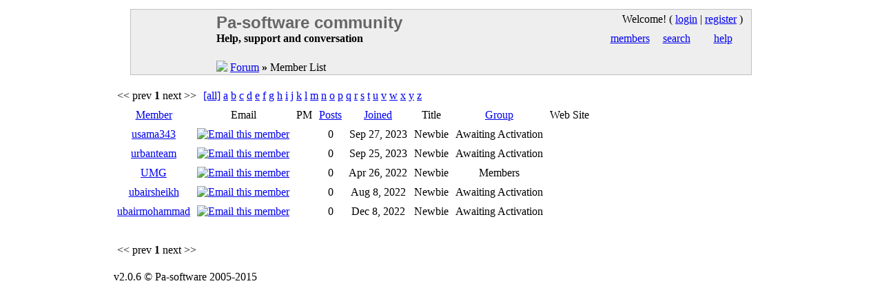

--- FILE ---
content_type: text/html
request_url: http://forum.pa-software.com/?a=members&l=U&order=member&asc=0
body_size: 1944
content:
<!DOCTYPE html PUBLIC "-//W3C//DTD XHTML 1.1//EN" "http://www.w3.org/TR/xhtml11/DTD/xhtml11.dtd">
<html xmlns='http://www.w3.org/1999/xhtml' xml:lang='en' dir='ltr'>
<head>
<meta http-equiv='Content-Type' content='text/html; charset=iso-8859-1' />
<link rel="shortcut icon" href="./favicon.ico">

<title>Pa-software community - Member List</title>
<link rel='stylesheet' type='text/css' href='./skins/default/styles.css' />

<script type='text/javascript'>
<!--
var images = new Array('./skins/default/images/header.gif','./skins/default/images/headerbw.gif');
for(i = 0; i < images.length; i++)
{
  img = new Image();
  img.src = images[i];
}
//-->
</script>

</head>
<body>

<table width='950' align='center' cellpadding='0' cellspacing='0' bgcolor='#FFFFFF' style='padding-top:5px;'>
  <tr>
    <td>

<div>
  <table align='center' width='95%' bgcolor='#EEEEEE' border="0" cellpadding='0' cellspacing='0' style='border:1px solid #C0C0C0; background-image:url(./skins/default/images/communitybg.gif); background-repeat:repeat-x; background-position:top left;'>
    <tr>
      <td width="124" height="90" style="background-image:url(./skins/default/images/community.gif); background-repeat:no-repeat; background-position:top left;">&nbsp;</td>
      <td>
        <table width="100%" cellpadding="0" cellspacing="0">
          <tr>
            <td><font color='#666666' size='+2' face='Helvetica'><b>Pa-software community<b></font><br>Help, support and conversation</td>
            <td align="right"><a id='top'></a><table cellpadding='5' cellspacing='0' class='stand'>

  <tr>
    <td align='right' style='width:30%; white-space:nowrap'>
      Welcome! ( <a href='./?a=login&amp;s=on'>login</a> | <a href='./?a=register'>register</a> )
    </td>
  </tr>
</table>


<table cellpadding='5' cellspacing='0' class='stand'>

  <tr>
    <td class='nav' nowrap style='cursor:pointer; width:33%; text-align:center' onclick="javascript:self.location.href='./?a=members'" onmouseover="this.className='navover';" onmouseout="this.className='nav';"><a href='./?a=members' class='nav'>members</a></td>
    <td class='nav' nowrap style='cursor:pointer; width:33%; text-align:center' onclick="javascript:self.location.href='./?a=search'" onmouseover="this.className='navover';" onmouseout="this.className='nav';"><a href='./?a=search' class='nav'>search</a></td>
    <td class='nav' nowrap style='cursor:pointer; width:33%; text-align:center' onclick="javascript:self.location.href='./?a=help'" onmouseover="this.className='navover';" onmouseout="this.className='nav';"><a href='./?a=help' class='nav'>help</a></td>
  </tr>
</table>


</td>
          </tr>
          <tr><td>&nbsp;</td></tr>
          <tr>
            <td colspan="2">
              <table cellpadding="0" cellspacing="0">
                <tr>
                  <td valign="bottom"><img src="./skins/default/images/home.gif"></td>
                  <td>&nbsp;</td>
                  <td><a href='./'>Forum</a> <b>&raquo;</b> Member List</td>
                </tr>
              </table>
            </td>
          </tr>
        </table>
      </td>
      <td>&nbsp;</td>
    </tr>
  </table>
</div>

<p></p>



<table cellpadding='5' cellspacing='0' class='stand'>

  <tr>
    <td><span class='pagelinks'>&lt;&lt; prev   <b>1</b>  next &gt;&gt;</span></td>
    <td align='right'>
      <a href='./?a=members&amp;order=member&amp;asc=0'>[all]</a>
      <a href='./?a=members&amp;l=a&amp;order=member&amp;asc=0'>a</a>
      <a href='./?a=members&amp;l=b&amp;order=member&amp;asc=0'>b</a>
      <a href='./?a=members&amp;l=c&amp;order=member&amp;asc=0'>c</a>
      <a href='./?a=members&amp;l=d&amp;order=member&amp;asc=0'>d</a>
      <a href='./?a=members&amp;l=e&amp;order=member&amp;asc=0'>e</a>
      <a href='./?a=members&amp;l=f&amp;order=member&amp;asc=0'>f</a>
      <a href='./?a=members&amp;l=g&amp;order=member&amp;asc=0'>g</a>
      <a href='./?a=members&amp;l=h&amp;order=member&amp;asc=0'>h</a>
      <a href='./?a=members&amp;l=i&amp;order=member&amp;asc=0'>i</a>
      <a href='./?a=members&amp;l=j&amp;order=member&amp;asc=0'>j</a>
      <a href='./?a=members&amp;l=k&amp;order=member&amp;asc=0'>k</a>
      <a href='./?a=members&amp;l=l&amp;order=member&amp;asc=0'>l</a>
      <a href='./?a=members&amp;l=m&amp;order=member&amp;asc=0'>m</a>
      <a href='./?a=members&amp;l=n&amp;order=member&amp;asc=0'>n</a>
      <a href='./?a=members&amp;l=o&amp;order=member&amp;asc=0'>o</a>
      <a href='./?a=members&amp;l=p&amp;order=member&amp;asc=0'>p</a>
      <a href='./?a=members&amp;l=q&amp;order=member&amp;asc=0'>q</a>
      <a href='./?a=members&amp;l=r&amp;order=member&amp;asc=0'>r</a>
      <a href='./?a=members&amp;l=s&amp;order=member&amp;asc=0'>s</a>
      <a href='./?a=members&amp;l=t&amp;order=member&amp;asc=0'>t</a>
      <a href='./?a=members&amp;l=u&amp;order=member&amp;asc=0'>u</a>
      <a href='./?a=members&amp;l=v&amp;order=member&amp;asc=0'>v</a>
      <a href='./?a=members&amp;l=w&amp;order=member&amp;asc=0'>w</a>
      <a href='./?a=members&amp;l=x&amp;order=member&amp;asc=0'>x</a>
      <a href='./?a=members&amp;l=y&amp;order=member&amp;asc=0'>y</a>
      <a href='./?a=members&amp;l=z&amp;order=member&amp;asc=0'>z</a>
    </td>
  </tr>
</table>


<table cellpadding='5' cellspacing='0' class='stand'>

  <tr>
    <td class='header' align='center'><a href="./?a=members&amp;l=U&amp;order=member&amp;asc=1">Member</a></td>
    <td class='header' align='center'>Email</td>
    <td class='header' align='center'>PM</td>
    <td class='header' align='center'><a href="./?a=members&amp;l=U&amp;order=posts&amp;asc=1">Posts</a></td>
    <td class='header' align='center'><a href="./?a=members&amp;l=U&amp;order=joined&amp;asc=1">Joined</a></td>
    <td class='header' align='center'>Title</td>
    <td class='header' align='center'><a href="./?a=members&amp;l=U&amp;order=group&amp;asc=1">Group</a></td>
    <td class='header' align='center'>Web Site</td>
  </tr>
  <tr>
    <td class='tablelight' align='center'><a href='./?a=profile&amp;w=476'>usama343</a></td>
    <td class='tablelight' align='center'><a href='./?a=email&amp;to=476'><img src='./skins/default/images/email.gif' alt="Email this member" /></a></td>
    <td class='tablelight' align='center'></td>
    <td class='tablelight' align='center'>0</td>
    <td class='tablelight' align='center'>Sep 27, 2023</td>
    <td class='tablelight' align='center'>Newbie</td>
    <td class='tablelight' align='center'>Awaiting Activation</td>
    <td class='tablelight' align='center'></td>
  </tr>
  <tr>
    <td class='tabledark' align='center'><a href='./?a=profile&amp;w=475'>urbanteam</a></td>
    <td class='tabledark' align='center'><a href='./?a=email&amp;to=475'><img src='./skins/default/images/email.gif' alt="Email this member" /></a></td>
    <td class='tabledark' align='center'></td>
    <td class='tabledark' align='center'>0</td>
    <td class='tabledark' align='center'>Sep 25, 2023</td>
    <td class='tabledark' align='center'>Newbie</td>
    <td class='tabledark' align='center'>Awaiting Activation</td>
    <td class='tabledark' align='center'></td>
  </tr>
  <tr>
    <td class='tablelight' align='center'><a href='./?a=profile&amp;w=382'>UMG</a></td>
    <td class='tablelight' align='center'><a href='./?a=email&amp;to=382'><img src='./skins/default/images/email.gif' alt="Email this member" /></a></td>
    <td class='tablelight' align='center'></td>
    <td class='tablelight' align='center'>0</td>
    <td class='tablelight' align='center'>Apr 26, 2022</td>
    <td class='tablelight' align='center'>Newbie</td>
    <td class='tablelight' align='center'>Members</td>
    <td class='tablelight' align='center'></td>
  </tr>
  <tr>
    <td class='tabledark' align='center'><a href='./?a=profile&amp;w=407'>ubairsheikh</a></td>
    <td class='tabledark' align='center'><a href='./?a=email&amp;to=407'><img src='./skins/default/images/email.gif' alt="Email this member" /></a></td>
    <td class='tabledark' align='center'></td>
    <td class='tabledark' align='center'>0</td>
    <td class='tabledark' align='center'>Aug 8, 2022</td>
    <td class='tabledark' align='center'>Newbie</td>
    <td class='tabledark' align='center'>Awaiting Activation</td>
    <td class='tabledark' align='center'></td>
  </tr>
  <tr>
    <td class='tablelight' align='center'><a href='./?a=profile&amp;w=428'>ubairmohammad</a></td>
    <td class='tablelight' align='center'><a href='./?a=email&amp;to=428'><img src='./skins/default/images/email.gif' alt="Email this member" /></a></td>
    <td class='tablelight' align='center'></td>
    <td class='tablelight' align='center'>0</td>
    <td class='tablelight' align='center'>Dec 8, 2022</td>
    <td class='tablelight' align='center'>Newbie</td>
    <td class='tablelight' align='center'>Awaiting Activation</td>
    <td class='tablelight' align='center'></td>
  </tr>

  <tr>
    <td colspan='8' class='footer'>&nbsp;</td>
  </tr>
</table>


<table cellpadding='5' cellspacing='0' class='stand'>

  <tr>
    <td><span class='pagelinks'>&lt;&lt; prev   <b>1</b>  next &gt;&gt;</span></td>
  </tr>
</table>

<p class='copyright'>v2.0.6 &copy; Pa-software 2005-2015</p>


<!--<p class='adminstat'>
  <b>0.6822</b> seconds - 
  <b>6</b> queries - 
  <b>88.72</b> load
  [<a href="./?a=members&amp;l=U&amp;order=member&amp;asc=0&amp;debug=1" class='small'>Full</a>]
</p>-->

    </td>
  </tr>
</table>

</body>
</html>
